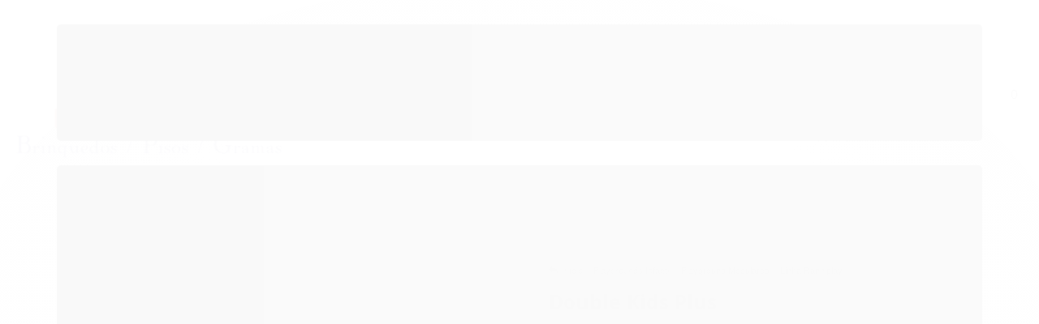

--- FILE ---
content_type: text/html; charset=utf-8
request_url: https://www.ebenezerbrinq.com.br/double-kids-plus
body_size: 20293
content:

<!DOCTYPE html>
<html lang="pt-br">
  <head>
    <meta charset="utf-8">
    <meta content='width=device-width, initial-scale=1.0, maximum-scale=2.0' name='viewport' />
    <title>Double Kids Plus - Ebenézer Brinquedos e Pisos</title>
    <meta http-equiv="X-UA-Compatible" content="IE=edge">
    <meta name="generator" content="Loja Integrada" />

    <link rel="dns-prefetch" href="https://cdn.awsli.com.br/">
    <link rel="preconnect" href="https://cdn.awsli.com.br/">
    <link rel="preconnect" href="https://fonts.googleapis.com">
    <link rel="preconnect" href="https://fonts.gstatic.com" crossorigin>

    
  
      <meta property="og:url" content="https://www.ebenezerbrinq.com.br/double-kids-plus" />
      <meta property="og:type" content="website" />
      <meta property="og:site_name" content="Ebenézer  Brinquedos Pisos e Gramas" />
      <meta property="og:locale" content="pt_BR" />
    
  <!-- Metadata para o facebook -->
  <meta property="og:type" content="website" />
  <meta property="og:title" content="Double Kids Plus" />
  <meta property="og:image" content="https://cdn.awsli.com.br/800x800/2714/2714581/produto/272950866/1263_586_402-8lzq0e1d2q.png" />
  <meta name="twitter:card" content="product" />
  
  <meta name="twitter:domain" content="www.ebenezerbrinq.com.br" />
  <meta name="twitter:url" content="https://www.ebenezerbrinq.com.br/double-kids-plus?utm_source=twitter&utm_medium=twitter&utm_campaign=twitter" />
  <meta name="twitter:title" content="Double Kids Plus" />
  <meta name="twitter:description" content="Playground contendo uma rampa grande e uma pequena uma escada pequena tubular curva e uma grande, um túnel e duas torres. colorido e seguro proporciona momentos divertidos e de descontração para a garotada." />
  <meta name="twitter:image" content="https://cdn.awsli.com.br/300x300/2714/2714581/produto/272950866/1263_586_402-8lzq0e1d2q.png" />
  <meta name="twitter:label1" content="Código" />
  <meta name="twitter:data1" content="D6E346A9Q" />
  <meta name="twitter:label2" content="Disponibilidade" />
  <meta name="twitter:data2" content="15 dias úteis" />


    
  
    <script>
      setTimeout(function() {
        if (typeof removePageLoading === 'function') {
          removePageLoading();
        };
      }, 7000);
    </script>
  



    

  

    <link rel="canonical" href="https://www.ebenezerbrinq.com.br/double-kids-plus" />
  



  <meta name="description" content="Playground contendo uma rampa grande e uma pequena uma escada pequena tubular curva e uma grande, um túnel e duas torres. colorido e seguro proporciona momentos divertidos e de descontração para a garotada." />
  <meta property="og:description" content="Playground contendo uma rampa grande e uma pequena uma escada pequena tubular curva e uma grande, um túnel e duas torres. colorido e seguro proporciona momentos divertidos e de descontração para a garotada." />







  <meta name="robots" content="index, follow" />



    
      
        <link rel="shortcut icon" href="https://cdn.awsli.com.br/2714/2714581/favicon/mediumsquarelogo23-ffd2zdwpq8.png" />
      
      <link rel="icon" href="https://cdn.awsli.com.br/2714/2714581/favicon/mediumsquarelogo23-ffd2zdwpq8.png" sizes="192x192">
    
    
      <meta name="theme-color" content="#D04F35">
    

    
      <link rel="stylesheet" href="https://cdn.awsli.com.br/production/static/loja/estrutura/v1/css/all.min.css?v=f99b3cc" type="text/css">
    
    <!--[if lte IE 8]><link rel="stylesheet" href="https://cdn.awsli.com.br/production/static/loja/estrutura/v1/css/ie-fix.min.css" type="text/css"><![endif]-->
    <!--[if lte IE 9]><style type="text/css">.lateral-fulbanner { position: relative; }</style><![endif]-->

    
      <link rel="stylesheet" href="https://cdn.awsli.com.br/production/static/loja/estrutura/v1/css/tema-escuro.min.css?v=f99b3cc" type="text/css">
    

    
    
      <link href="https://fonts.googleapis.com/css2?family=Open%20Sans:wght@300;400;600;700&display=swap" rel="stylesheet">
    

    
      <link rel="stylesheet" href="https://cdn.awsli.com.br/production/static/loja/estrutura/v1/css/bootstrap-responsive.css?v=f99b3cc" type="text/css">
      <link rel="stylesheet" href="https://cdn.awsli.com.br/production/static/loja/estrutura/v1/css/style-responsive.css?v=f99b3cc">
    

    <link rel="stylesheet" href="/tema.css?v=20250612-110639">

    

    <script type="text/javascript">
      var LOJA_ID = 2714581;
      var MEDIA_URL = "https://cdn.awsli.com.br/";
      var API_URL_PUBLIC = 'https://api.awsli.com.br/';
      
        var CARRINHO_PRODS = [];
      
      var ENVIO_ESCOLHIDO = 0;
      var ENVIO_ESCOLHIDO_CODE = 0;
      var CONTRATO_INTERNACIONAL = false;
      var CONTRATO_BRAZIL = !CONTRATO_INTERNACIONAL;
      var IS_STORE_ASYNC = true;
      var IS_CLIENTE_ANONIMO = false;
    </script>

    

    <!-- Editor Visual -->
    

    <script>
      

      const isPreview = JSON.parse(sessionStorage.getItem('preview', true));
      if (isPreview) {
        const url = location.href
        location.search === '' && url + (location.search = '?preview=None')
      }
    </script>

    
      <script src="https://cdn.awsli.com.br/production/static/loja/estrutura/v1/js/all.min.js?v=f99b3cc"></script>
    
    <!-- HTML5 shim and Respond.js IE8 support of HTML5 elements and media queries -->
    <!--[if lt IE 9]>
      <script src="https://oss.maxcdn.com/html5shiv/3.7.2/html5shiv.min.js"></script>
      <script src="https://oss.maxcdn.com/respond/1.4.2/respond.min.js"></script>
    <![endif]-->

    <link rel="stylesheet" href="https://cdn.awsli.com.br/production/static/loja/estrutura/v1/css/slick.min.css" type="text/css">
    <script src="https://cdn.awsli.com.br/production/static/loja/estrutura/v1/js/slick.min.js?v=f99b3cc"></script>
    <link rel="stylesheet" href="https://cdn.awsli.com.br/production/static/css/jquery.fancybox.min.css" type="text/css" />
    <script src="https://cdn.awsli.com.br/production/static/js/jquery/jquery.fancybox.pack.min.js"></script>

    
    

  
  <link rel="stylesheet" href="https://cdn.awsli.com.br/production/static/loja/estrutura/v1/css/imagezoom.min.css" type="text/css">
  <script src="https://cdn.awsli.com.br/production/static/loja/estrutura/v1/js/jquery.imagezoom.min.js"></script>

  <script type="text/javascript">
    var PRODUTO_ID = '272950866';
    var URL_PRODUTO_FRETE_CALCULAR = 'https://www.ebenezerbrinq.com.br/carrinho/frete';
    var variacoes = undefined;
    var grades = undefined;
    var imagem_grande = "https://cdn.awsli.com.br/2500x2500/2714/2714581/produto/272950866/1263_586_402-8lzq0e1d2q.png";
    var produto_grades_imagens = {};
    var produto_preco_sob_consulta = false;
    var produto_preco = 14675.61;
  </script>
  <script type="text/javascript" src="https://cdn.awsli.com.br/production/static/loja/estrutura/v1/js/produto.min.js?v=f99b3cc"></script>
  <script type="text/javascript" src="https://cdn.awsli.com.br/production/static/loja/estrutura/v1/js/eventos-pixel-produto.min.js?v=f99b3cc"></script>


    
      
        
      
        <!-- Global site tag (gtag.js) - Google Analytics -->
<script async src="https://www.googletagmanager.com/gtag/js?l=LIgtagDataLayer&id=AW-16459972635"></script>
<script>
  window.LIgtagDataLayer = window.LIgtagDataLayer || [];
  function LIgtag(){LIgtagDataLayer.push(arguments);}
  LIgtag('js', new Date());

  LIgtag('set', {
    'currency': 'BRL',
    'country': 'BR'
  });
  
  LIgtag('config', 'AW-16459972635');

  if(window.performance) {
    var timeSincePageLoad = Math.round(performance.now());
    LIgtag('event', 'timing_complete', {
      'name': 'load',
      'time': timeSincePageLoad
    });
  }

  $(document).on('li_view_home', function(_, eventID) {
    LIgtag('event', 'view_home');
  });

  $(document).on('li_select_product', function(_, eventID, data) {
    LIgtag('event', 'select_item', data);
  });

  $(document).on('li_start_contact', function(_, eventID, value) {
    LIgtag('event', 'start_contact', {
      value
    });
  });

  $(document).on('li_view_catalog', function(_, eventID) {
    LIgtag('event', 'view_catalog');
  });

  $(document).on('li_search', function(_, eventID, search_term) {
    LIgtag('event', 'search', {
      search_term
    });
  });

  $(document).on('li_filter_products', function(_, eventID, data) {
    LIgtag('event', 'filter_products', data);
  });

  $(document).on('li_sort_products', function(_, eventID, value) {
    LIgtag('event', 'sort_products', {
      value
    });
  });

  $(document).on('li_view_product', function(_, eventID, item) {
    LIgtag('event', 'view_item', {
      items: [item]
    });
  });

  $(document).on('li_select_variation', function(_, eventID, data) {
    LIgtag('event', 'select_variation', data);
  });

  $(document).on('li_calculate_shipping', function(_, eventID, data) {
    LIgtag('event', 'calculate_shipping', {
      zipcode: data.zipcode
    });
  });

  $(document).on('li_view_cart', function(_, eventID, data) {
    LIgtag('event', 'view_cart', data);
  });

  $(document).on('li_add_to_cart', function(_, eventID, data) {
    LIgtag('event', 'add_to_cart', {
      items: data.items
    });
  });

  $(document).on('li_apply_coupon', function(_, eventID, value) {
    LIgtag('event', 'apply_coupon', {
      value
    });
  });

  $(document).on('li_change_quantity', function(_, eventID, item) {
    LIgtag('event', 'change_quantity', {
      items: [item]
    });
  });

  $(document).on('li_remove_from_cart', function(_, eventID, item) {
    LIgtag('event', 'remove_from_cart', {
      items: [item]
    });
  });

  $(document).on('li_return_home', function(_, eventID) {
    LIgtag('event', 'return_home');
  });

  $(document).on('li_view_checkout', function(_, eventID, data) {
    LIgtag('event', 'begin_checkout', data);
  });

  $(document).on('li_login', function(_, eventID) {
    LIgtag('event', 'login');
  });

  $(document).on('li_change_address', function(_, eventID, value) {
    LIgtag('event', 'change_address', {
      value
    });
  });

  $(document).on('li_change_shipping', function(_, eventID, data) {
    LIgtag('event', 'add_shipping_info', data);
  });

  $(document).on('li_change_payment', function(_, eventID, data) {
    LIgtag('event', 'add_payment_info', data);
  });

  $(document).on('li_start_purchase', function(_, eventID) {
    LIgtag('event', 'start_purchase');
  });

  $(document).on('li_checkout_error', function(_, eventID, value) {
    LIgtag('event', 'checkout_error', {
      value
    });
  });

  $(document).on('li_purchase', function(_, eventID, data) {
    LIgtag('event', 'purchase', data);

    
      LIgtag('event', 'conversion', {
        send_to: 'AW-16459972635/cTldCLa22a4ZEJuA3ag9',
        value: data.value,
        currency: data.currency,
        transaction_id: data.transaction_id
      });
    
  });
</script>
      
        
      
    

    
<script>
  var url = '/_events/api/setEvent';

  var sendMetrics = function(event, user = {}) {
    var unique_identifier = uuidv4();

    try {
      var data = {
        request: {
          id: unique_identifier,
          environment: 'production'
        },
        store: {
          id: 2714581,
          name: 'Ebenézer  Brinquedos Pisos e Gramas',
          test_account: false,
          has_meta_app: window.has_meta_app ?? false,
          li_search: true
        },
        device: {
          is_mobile: /Mobi/.test(window.navigator.userAgent),
          user_agent: window.navigator.userAgent,
          ip: '###device_ip###'
        },
        page: {
          host: window.location.hostname,
          path: window.location.pathname,
          search: window.location.search,
          type: 'product',
          title: document.title,
          referrer: document.referrer
        },
        timestamp: '###server_timestamp###',
        user_timestamp: new Date().toISOString(),
        event,
        origin: 'store'
      };

      if (window.performance) {
        var [timing] = window.performance.getEntriesByType('navigation');

        data['time'] = {
          server_response: Math.round(timing.responseStart - timing.requestStart)
        };
      }

      var _user = {},
          user_email_cookie = $.cookie('user_email'),
          user_data_cookie = $.cookie('LI-UserData');

      if (user_email_cookie) {
        var user_email = decodeURIComponent(user_email_cookie);

        _user['email'] = user_email;
      }

      if (user_data_cookie) {
        var user_data = JSON.parse(user_data_cookie);

        _user['logged'] = user_data.logged;
        _user['id'] = user_data.id ?? undefined;
      }

      $.each(user, function(key, value) {
        _user[key] = value;
      });

      if (!$.isEmptyObject(_user)) {
        data['user'] = _user;
      }

      try {
        var session_identifier = $.cookie('li_session_identifier');

        if (!session_identifier) {
          session_identifier = uuidv4();
        };

        var expiration_date = new Date();

        expiration_date.setTime(expiration_date.getTime() + (30 * 60 * 1000)); // 30 minutos

        $.cookie('li_session_identifier', session_identifier, {
          expires: expiration_date,
          path: '/'
        });

        data['session'] = {
          id: session_identifier
        };
      } catch (err) { }

      try {
        var user_session_identifier = $.cookie('li_user_session_identifier');

        if (!user_session_identifier) {
          user_session_identifier = uuidv4();

          $.cookie('li_user_session_identifier', user_session_identifier, {
            path: '/'
          });
        };

        data['user_session'] = {
          id: user_session_identifier
        };
      } catch (err) { }

      var _cookies = {},
          fbc = $.cookie('_fbc'),
          fbp = $.cookie('_fbp');

      if (fbc) {
        _cookies['fbc'] = fbc;
      }

      if (fbp) {
        _cookies['fbp'] = fbp;
      }

      if (!$.isEmptyObject(_cookies)) {
        data['session']['cookies'] = _cookies;
      }

      try {
        var ab_test_cookie = $.cookie('li_ab_test_running');

        if (ab_test_cookie) {
          var ab_test = JSON.parse(atob(ab_test_cookie));

          if (ab_test.length) {
            data['store']['ab_test'] = ab_test;
          }
        }
      } catch (err) { }

      var _utm = {};

      $.each(sessionStorage, function(key, value) {
        if (key.startsWith('utm_')) {
          var name = key.split('_')[1];

          _utm[name] = value;
        }
      });

      if (!$.isEmptyObject(_utm)) {
        data['session']['utm'] = _utm;
      }

      var controller = new AbortController();

      setTimeout(function() {
        controller.abort();
      }, 5000);

      fetch(url, {
        keepalive: true,
        method: 'POST',
        headers: {
          'Content-Type': 'application/json'
        },
        body: JSON.stringify({ data }),
        signal: controller.signal
      });
    } catch (err) { }

    return unique_identifier;
  }
</script>

    
<script>
  (function() {
    var initABTestHandler = function() {
      try {
        if ($.cookie('li_ab_test_running')) {
          return
        };
        var running_tests = [];

        
        
        
        

        var running_tests_to_cookie = JSON.stringify(running_tests);
        running_tests_to_cookie = btoa(running_tests_to_cookie);
        $.cookie('li_ab_test_running', running_tests_to_cookie, {
          path: '/'
        });

        
        if (running_tests.length > 0) {
          setTimeout(function() {
            $.ajax({
              url: "/conta/status"
            });
          }, 500);
        };

      } catch (err) { }
    }
    setTimeout(initABTestHandler, 500);
  }());
</script>

    
<script>
  $(function() {
    // Clicar em um produto
    $('.listagem-item').click(function() {
      var row, column;

      var $list = $(this).closest('[data-produtos-linha]'),
          index = $(this).closest('li').index();

      if($list.find('.listagem-linha').length === 1) {
        var productsPerRow = $list.data('produtos-linha');

        row = Math.floor(index / productsPerRow) + 1;
        column = (index % productsPerRow) + 1;
      } else {
        row = $(this).closest('.listagem-linha').index() + 1;
        column = index + 1;
      }

      var body = {
        item_id: $(this).attr('data-id'),
        item_sku: $(this).find('.produto-sku').text(),
        item_name: $(this).find('.nome-produto').text().trim(),
        item_row: row,
        item_column: column
      };

      var eventID = sendMetrics({
        type: 'event',
        name: 'select_product',
        data: body
      });

      $(document).trigger('li_select_product', [eventID, body]);
    });

    // Clicar no "Fale Conosco"
    $('#modalContato').on('show', function() {
      var value = 'Fale Conosco';

      var eventID = sendMetrics({
        type: 'event',
        name: 'start_contact',
        data: { text: value }
      });

      $(document).trigger('li_start_contact', [eventID, value]);
    });

    // Clicar no WhatsApp
    $('.li-whatsapp a').click(function() {
      var value = 'WhatsApp';

      var eventID = sendMetrics({
        type: 'event',
        name: 'start_contact',
        data: { text: value }
      });

      $(document).trigger('li_start_contact', [eventID, value]);
    });

    
      // Visualizar o produto
      var body = {
        item_id: '272950866',
        item_sku: 'D6E346A9Q',
        item_name: 'Double Kids Plus',
        item_category: 'Linha Ranniplay',
        item_type: 'product',
        
          full_price: 14675.61,
          promotional_price: null,
          price: 14675.61,
        
        quantity: 1
      };

      var params = new URLSearchParams(window.location.search),
          recommendation_shelf = null,
          recommendation = {};

      if (
        params.has('recomendacao_id') &&
        params.has('email_ref') &&
        params.has('produtos_recomendados')
      ) {
        recommendation['email'] = {
          id: params.get('recomendacao_id'),
          email_id: params.get('email_ref'),
          products: $.map(params.get('produtos_recomendados').split(','), function(value) {
            return parseInt(value)
          })
        };
      }

      if (recommendation_shelf) {
        recommendation['shelf'] = recommendation_shelf;
      }

      if (!$.isEmptyObject(recommendation)) {
        body['recommendation'] = recommendation;
      }

      var eventID = sendMetrics({
        type: 'pageview',
        name: 'view_product',
        data: body
      });

      $(document).trigger('li_view_product', [eventID, body]);

      // Calcular frete
      $('#formCalcularCep').submit(function() {
        $(document).ajaxSuccess(function(event, xhr, settings) {
          try {
            var url = new URL(settings.url);

            if(url.pathname !== '/carrinho/frete') return;

            var data = xhr.responseJSON;

            if(data.error) return;

            var params = url.searchParams;

            var body = {
              zipcode: params.get('cep'),
              deliveries: $.map(data, function(delivery) {
                if(delivery.msgErro) return;

                return {
                  id: delivery.id,
                  name: delivery.name,
                  price: delivery.price,
                  delivery_time: delivery.deliveryTime
                };
              })
            };

            var eventID = sendMetrics({
              type: 'event',
              name: 'calculate_shipping',
              data: body
            });

            $(document).trigger('li_calculate_shipping', [eventID, body]);

            $(document).off('ajaxSuccess');
          } catch(error) {}
        });
      });

      // Visualizar compre junto
      $(document).on('buy_together_ready', function() {
        var $buyTogether = $('.compre-junto');

        var observer = new IntersectionObserver(function(entries) {
          entries.forEach(function(entry) {
            if(entry.isIntersecting) {
              var body = {
                title: $buyTogether.find('.compre-junto__titulo').text(),
                id: $buyTogether.data('id'),
                items: $buyTogether.find('.compre-junto__produto').map(function() {
                  var $product = $(this);

                  return {
                    item_id: $product.attr('data-id'),
                    item_sku: $product.attr('data-code'),
                    item_name: $product.find('.compre-junto__nome').text(),
                    full_price: $product.find('.compre-junto__preco--regular').data('price') || null,
                    promotional_price: $product.find('.compre-junto__preco--promocional').data('price') || null
                  };
                }).get()
              };

              var eventID = sendMetrics({
                type: 'event',
                name: 'view_buy_together',
                data: body
              });

              $(document).trigger('li_view_buy_together', [eventID, body]);

              observer.disconnect();
            }
          });
        }, { threshold: 1.0 });

        observer.observe($buyTogether.get(0));

        $('.compre-junto__atributo--grade').click(function(event) {
          if(!event.originalEvent) return;

          var body = {
            grid_name: $(this).closest('.compre-junto__atributos').data('grid'),
            variation_name: $(this).data('variation')
          };

          var eventID = sendMetrics({
            type: 'event',
            name: 'select_buy_together_variation',
            data: body
          });

          $(document).trigger('li_select_buy_together_variation', [eventID, body]);
        });

        $('.compre-junto__atributo--lista').change(function(event) {
          if(!event.originalEvent) return;

          var $selectedOption = $(this).find('option:selected');

          if(!$selectedOption.is('[value]')) return;

          var body = {
            grid_name: $(this).closest('.compre-junto__atributos').data('grid'),
            variation_name: $selectedOption.text()
          };

          var eventID = sendMetrics({
            type: 'event',
            name: 'select_buy_together_variation',
            data: body
          });

          $(document).trigger('li_select_buy_together_variation', [eventID, body]);
        });
      });

      // Selecionar uma variação
      $('.atributo-item').click(function(event) {
        if(!event.originalEvent) return;

        var body = {
          grid_name: $(this).data('grade-nome'),
          variation_name: $(this).data('variacao-nome')
        };

        var eventID = sendMetrics({
          type: 'event',
          name: 'select_variation',
          data: body
        });

        $(document).trigger('li_select_variation', [eventID, body]);
      });
    
  });
</script>


    
	<!-- lojaintegrada-google-shopping -->
  
      <meta name="google-site-verification" content="5JLMHIwAiZlxaPkJS7iP9Aayf8o_vAKGo01YqZ1zx6k" />
  

	<!-- Código de rastreamento -->
  
      <!-- Google tag (gtag.js) -->
<script async src="https://www.googletagmanager.com/gtag/js?id=AW-16459972635"></script>
<script>
  window.dataLayer = window.dataLayer || [];
  function gtag(){dataLayer.push(arguments);}
  gtag('js', new Date());

  gtag('config', 'AW-16459972635');
</script>
  


    
      
        <link href="//cdn.awsli.com.br/temasv2/4790/__theme_custom.css?v=1700741835" rel="stylesheet" type="text/css">
<script src="//cdn.awsli.com.br/temasv2/4790/__theme_custom.js?v=1700741835"></script>
      
    

    

    
      
        <script defer async src="https://analytics.tiktok.com/i18n/pixel/sdk.js?sdkid=CR71A9BC77U3IPHBDOS0"></script>
      

      
        <script type="text/javascript">
          !function (w, d, t) {
            w.TiktokAnalyticsObject=t;
            var ttq=w[t]=w[t]||[];
            ttq.methods=["page","track","identify","instances","debug","on","off","once","ready","alias","group","enableCookie","disableCookie"];
            ttq.setAndDefer=function(t,e){
              t[e]=function(){
                t.push([e].concat(Array.prototype.slice.call(arguments,0)))
              }
            }
            for(var i=0;i<ttq.methods.length;i++)
              ttq.setAndDefer(ttq,ttq.methods[i]);
          }(window, document, 'ttq');

          window.LI_TIKTOK_PIXEL_ENABLED = true;
        </script>
      

      
    

    
  <link rel="manifest" href="/manifest.json" />




  </head>
  <body class="pagina-produto produto-272950866 tema-transparente  modo-orcamento-sem-preco">
    <div id="fb-root"></div>
    
  
    <div id="full-page-loading">
      <div class="conteiner" style="height: 100%;">
        <div class="loading-placeholder-content">
          <div class="loading-placeholder-effect loading-placeholder-header"></div>
          <div class="loading-placeholder-effect loading-placeholder-body"></div>
        </div>
      </div>
      <script>
        var is_full_page_loading = true;
        function removePageLoading() {
          if (is_full_page_loading) {
            try {
              $('#full-page-loading').remove();
            } catch(e) {}
            try {
              var div_loading = document.getElementById('full-page-loading');
              if (div_loading) {
                div_loading.remove();
              };
            } catch(e) {}
            is_full_page_loading = false;
          };
        };
        $(function() {
          setTimeout(function() {
            removePageLoading();
          }, 1);
        });
      </script>
      <style>
        #full-page-loading { position: fixed; z-index: 9999999; margin: auto; top: 0; left: 0; bottom: 0; right: 0; }
        #full-page-loading:before { content: ''; display: block; position: fixed; top: 0; left: 0; width: 100%; height: 100%; background: rgba(255, 255, 255, .98); background: radial-gradient(rgba(255, 255, 255, .99), rgba(255, 255, 255, .98)); }
        .loading-placeholder-content { height: 100%; display: flex; flex-direction: column; position: relative; z-index: 1; }
        .loading-placeholder-effect { background-color: #F9F9F9; border-radius: 5px; width: 100%; animation: pulse-loading 1.5s cubic-bezier(0.4, 0, 0.6, 1) infinite; }
        .loading-placeholder-content .loading-placeholder-body { flex-grow: 1; margin-bottom: 30px; }
        .loading-placeholder-content .loading-placeholder-header { height: 20%; min-height: 100px; max-height: 200px; margin: 30px 0; }
        @keyframes pulse-loading{50%{opacity:.3}}
      </style>
    </div>
  



    
      
        




<div class="barra-inicial fundo-secundario">
  <div class="conteiner">
    <div class="row-fluid">
      <div class="lista-redes span3 hidden-phone">
        
          <ul>
            
              <li>
                <a href="https://facebook.com/Eben%C3%A9zer-Grama-e-Pisos-100537968681517" target="_blank" aria-label="Siga nos no Facebook"><i class="icon-facebook"></i></a>
              </li>
            
            
            
            
            
              <li>
                <a href="https://instagram.com/ebenezer_piso_grama" target="_blank" aria-label="Siga nos no Instagram"><i class="icon-instagram"></i></a>
              </li>
            
            
              <li>
                <a href="https://pinterest.com/Ebenezerbrinquedos" target="_blank" aria-label="Siga nos no Pinterest"><i class="icon-pinterest"></i></a>
              </li>
            
            
          </ul>
        
      </div>
      <div class="canais-contato span9">
        <ul>
          <li class="hidden-phone">
            <a href="#modalContato" data-toggle="modal" data-target="#modalContato">
              <i class="icon-comment"></i>
              Fale Conosco
            </a>
          </li>
          
            <li>
              <span>
                <i class="icon-phone"></i>Telefone: (21) 97977-5706
              </span>
            </li>
          
          
          
        </ul>
      </div>
    </div>
  </div>
</div>

      
    

    <div class="conteiner-principal">
      
        
          
<div id="cabecalho">

  <div class="atalhos-mobile visible-phone fundo-secundario borda-principal">
    <ul>

      <li><a href="https://www.ebenezerbrinq.com.br/" class="icon-home"> </a></li>
      
      <li class="fundo-principal"><a href="https://www.ebenezerbrinq.com.br/carrinho/index" class="icon-shopping-cart"> </a></li>
      
      
        <li class="menu-user-logged" style="display: none;"><a href="https://www.ebenezerbrinq.com.br/conta/logout" class="icon-signout menu-user-logout"> </a></li>
      
      
      <li class="vazia"><span>&nbsp;</span></li>

    </ul>
  </div>

  <div class="conteiner">
    <div class="row-fluid">
      <div class="span3">
        <h2 class="logo cor-secundaria">
          <a href="https://www.ebenezerbrinq.com.br/" title="Ebenézer  Brinquedos Pisos e Gramas">
            
            <img src="https://cdn.awsli.com.br/400x300/2714/2714581/logo/design-sem-nome--15--8u0q8h70ze.png" alt="Ebenézer  Brinquedos Pisos e Gramas" />
            
          </a>
        </h2>


      </div>

      <div class="conteudo-topo span9">
        <div class="superior row-fluid hidden-phone">
          <div class="span8">
            
          </div>
          <div class="span4">
            <ul class="acoes-conta borda-alpha">
              
              
            </ul>
          </div>
        </div>

        <div class="inferior row-fluid ">
          <div class="span8 busca-mobile">
            <a href="javascript:;" class="atalho-menu visible-phone icon-th botao principal"> </a>

            <div class="busca borda-alpha">
              <form id="form-buscar" action="/buscar" method="get">
                <input id="auto-complete" type="text" name="q" placeholder="Digite o que você procura" value="" autocomplete="off" maxlength="255" />
                <button class="botao botao-busca icon-search fundo-secundario" aria-label="Buscar"></button>
              </form>
            </div>

          </div>

          
            <div class="span4 hidden-phone">
              

  <div class="carrinho vazio">
    
      <a href="https://www.ebenezerbrinq.com.br/carrinho/index">
        <i class="icon-shopping-cart fundo-principal"></i>
        <strong class="qtd-carrinho titulo cor-secundaria" style="display: none;">0</strong>
        <span style="display: none;">
          
            <b class="titulo cor-secundaria"><span>Meu Orçamento</span></b>
          
          <span class="cor-secundaria">Produtos adicionados</span>
        </span>
        
          <span class="titulo cor-secundaria vazio-text">Orçamento vazio</span>
        
      </a>
    
    <div class="carrinho-interno-ajax"></div>
  </div>
  
<div class="minicart-placeholder" style="display: none;">
  <div class="carrinho-interno borda-principal">
    <ul>
      <li class="minicart-item-modelo">
        
        <a data-href="--PRODUTO_URL--" class="imagem-produto">
          <img data-src="https://cdn.awsli.com.br/64x64/--PRODUTO_IMAGEM--" alt="--PRODUTO_NOME--" />
        </a>
        <a data-href="--PRODUTO_URL--" class="nome-produto cor-secundaria">
          --PRODUTO_NOME--
        </a>
        <div class="produto-sku hide">--PRODUTO_SKU--</div>
      </li>
    </ul>
    <div class="carrinho-rodape">
      <span class="carrinho-info">
        
          <i>--CARRINHO_QUANTIDADE-- produto para orçamento</i>
        
        
      </span>
      <a href="https://www.ebenezerbrinq.com.br/carrinho/index" class="botao principal">
        
          <i class="icon-shopping-cart"></i>Fechar orçamento
        
      </a>
    </div>
  </div>
</div>



            </div>
          
        </div>

      </div>
    </div>
    


  
    
      
<div class="menu superior">
  <ul class="nivel-um">
    


    

  


    
      <li class="categoria-id-22551016 com-filho borda-principal">
        <a href="https://www.ebenezerbrinq.com.br/brinquedos-plasticos" title="Brinquedos">
          <strong class="titulo cor-secundaria">Brinquedos</strong>
          
            <i class="icon-chevron-down fundo-secundario"></i>
          
        </a>
        
          <ul class="nivel-dois borda-alpha">
            

  <li class="categoria-id-22552091 ">
    <a href="https://www.ebenezerbrinq.com.br/andador-22552091" title="Andador">
      
      Andador
    </a>
    
  </li>

  <li class="categoria-id-22553104 ">
    <a href="https://www.ebenezerbrinq.com.br/balancos" title="Balanços">
      
      Balanços
    </a>
    
  </li>

  <li class="categoria-id-22553113 ">
    <a href="https://www.ebenezerbrinq.com.br/baliza" title="Baliza">
      
      Baliza
    </a>
    
  </li>

  <li class="categoria-id-22554196 ">
    <a href="https://www.ebenezerbrinq.com.br/carrinhos-22554196" title="Carrinhos">
      
      Carrinhos
    </a>
    
  </li>

  <li class="categoria-id-22553108 ">
    <a href="https://www.ebenezerbrinq.com.br/escorregadores" title="Escorregadores">
      
      Escorregadores
    </a>
    
  </li>

  <li class="categoria-id-22553111 ">
    <a href="https://www.ebenezerbrinq.com.br/gangorras" title="Gangorras">
      
      Gangorras
    </a>
    
  </li>

  <li class="categoria-id-22554120 ">
    <a href="https://www.ebenezerbrinq.com.br/kit-brick-22554120" title="Kit Brick">
      
      Kit Brick
    </a>
    
  </li>

  <li class="categoria-id-22554066 ">
    <a href="https://www.ebenezerbrinq.com.br/lousa-22554066" title="Lousa">
      
      Lousa
    </a>
    
  </li>

  <li class="categoria-id-22554044 ">
    <a href="https://www.ebenezerbrinq.com.br/molicoliga-22554044" title="Molicoliga">
      
      Molicoliga
    </a>
    
  </li>

  <li class="categoria-id-22869324 ">
    <a href="https://www.ebenezerbrinq.com.br/promocoes" title="Promoções">
      
      Promoções
    </a>
    
  </li>

  <li class="categoria-id-22554008 ">
    <a href="https://www.ebenezerbrinq.com.br/teatro-22554008" title="Teatro">
      
      Teatro
    </a>
    
  </li>


          </ul>
        
      </li>
    
      <li class="categoria-id-22859109 com-filho borda-principal">
        <a href="https://www.ebenezerbrinq.com.br/grama-sintetica" title="Grama Sintética">
          <strong class="titulo cor-secundaria">Grama Sintética</strong>
          
            <i class="icon-chevron-down fundo-secundario"></i>
          
        </a>
        
          <ul class="nivel-dois borda-alpha">
            

  <li class="categoria-id-22556925 ">
    <a href="https://www.ebenezerbrinq.com.br/grama-decorativa" title="Grama Sintética Decorativa">
      
      Grama Sintética Decorativa
    </a>
    
  </li>

  <li class="categoria-id-22556926 ">
    <a href="https://www.ebenezerbrinq.com.br/grama-esportiva" title="Grama Sintética Esportiva">
      
      Grama Sintética Esportiva
    </a>
    
  </li>


          </ul>
        
      </li>
    
      <li class="categoria-id-22799664 com-filho borda-principal">
        <a href="https://www.ebenezerbrinq.com.br/playground" title="Playgrounds Infantil">
          <strong class="titulo cor-secundaria">Playgrounds Infantil</strong>
          
            <i class="icon-chevron-down fundo-secundario"></i>
          
        </a>
        
          <ul class="nivel-dois borda-alpha">
            

  <li class="categoria-id-22851367 ">
    <a href="https://www.ebenezerbrinq.com.br/playgroung-madeira-plastica" title="Playground Madeira Plástica">
      
      Playground Madeira Plástica
    </a>
    
  </li>

  <li class="categoria-id-22921164 com-filho">
    <a href="https://www.ebenezerbrinq.com.br/playground-modulares-" title="Playground Modulares">
      
        <i class="icon-chevron-right fundo-secundario"></i>
      
      Playground Modulares
    </a>
    
      <ul class="nivel-tres">
        
          

  <li class="categoria-id-22921189 ">
    <a href="https://www.ebenezerbrinq.com.br/linha-mundo-azul" title="Linha Mundo Azul">
      
      Linha Mundo Azul
    </a>
    
  </li>

  <li class="categoria-id-22551042 ">
    <a href="https://www.ebenezerbrinq.com.br/playground-modulares" title="Linha Ranniplay">
      
      Linha Ranniplay
    </a>
    
  </li>


        
      </ul>
    
  </li>


          </ul>
        
      </li>
    
      <li class="categoria-id-22797447 com-filho borda-principal">
        <a href="https://www.ebenezerbrinq.com.br/pisos" title="Pisos">
          <strong class="titulo cor-secundaria">Pisos</strong>
          
            <i class="icon-chevron-down fundo-secundario"></i>
          
        </a>
        
          <ul class="nivel-dois borda-alpha">
            

  <li class="categoria-id-22866621 ">
    <a href="https://www.ebenezerbrinq.com.br/pisos-de-borracha-em-manta-rubberkap" title="Pisos de Borracha em Manta - Rubberkap">
      
      Pisos de Borracha em Manta - Rubberkap
    </a>
    
  </li>

  <li class="categoria-id-22556937 ">
    <a href="https://www.ebenezerbrinq.com.br/pisos-para-academia" title="Pisos de Borracha para Acadêmia">
      
      Pisos de Borracha para Acadêmia
    </a>
    
  </li>

  <li class="categoria-id-22556935 ">
    <a href="https://www.ebenezerbrinq.com.br/pisos-para-playgrounds" title="Pisos  de Borracha para Playground">
      
      Pisos  de Borracha para Playground
    </a>
    
  </li>

  <li class="categoria-id-22556938 ">
    <a href="https://www.ebenezerbrinq.com.br/tatame-em-eva" title="Tatame em EVA">
      
      Tatame em EVA
    </a>
    
  </li>


          </ul>
        
      </li>
    
      <li class="categoria-id-22778708 com-filho borda-principal">
        <a href="https://www.ebenezerbrinq.com.br/jogos-de-mesa" title="Jogos de Mesa">
          <strong class="titulo cor-secundaria">Jogos de Mesa</strong>
          
            <i class="icon-chevron-down fundo-secundario"></i>
          
        </a>
        
          <ul class="nivel-dois borda-alpha">
            

  <li class="categoria-id-22790329 ">
    <a href="https://www.ebenezerbrinq.com.br/aero-rockey" title="Aero Rockey">
      
      Aero Rockey
    </a>
    
  </li>

  <li class="categoria-id-22879421 ">
    <a href="https://www.ebenezerbrinq.com.br/mesa-de-carteado-22879421" title="Mesa de Jogos">
      
      Mesa de Jogos
    </a>
    
  </li>

  <li class="categoria-id-22778717 ">
    <a href="https://www.ebenezerbrinq.com.br/mesa-de-ping-pong" title="Mesa de Ping-Pong">
      
      Mesa de Ping-Pong
    </a>
    
  </li>

  <li class="categoria-id-22879127 ">
    <a href="https://www.ebenezerbrinq.com.br/mesas-de-sinuca" title="Mesas de Sinuca">
      
      Mesas de Sinuca
    </a>
    
  </li>

  <li class="categoria-id-22787511 ">
    <a href="https://www.ebenezerbrinq.com.br/pebolim" title="Pebolim">
      
      Pebolim
    </a>
    
  </li>


          </ul>
        
      </li>
    
      <li class="categoria-id-22801256 com-filho borda-principal">
        <a href="https://www.ebenezerbrinq.com.br/moveis-e-decoracoes" title="Móveis e Decorações">
          <strong class="titulo cor-secundaria">Móveis e Decorações</strong>
          
            <i class="icon-chevron-down fundo-secundario"></i>
          
        </a>
        
          <ul class="nivel-dois borda-alpha">
            

  <li class="categoria-id-22801264 com-filho">
    <a href="https://www.ebenezerbrinq.com.br/mobiliario-infantil" title="Mobiliário Infantil">
      
        <i class="icon-chevron-right fundo-secundario"></i>
      
      Mobiliário Infantil
    </a>
    
      <ul class="nivel-tres">
        
          

  <li class="categoria-id-22801272 ">
    <a href="https://www.ebenezerbrinq.com.br/bancos" title="Bancos">
      
      Bancos
    </a>
    
  </li>

  <li class="categoria-id-22801258 ">
    <a href="https://www.ebenezerbrinq.com.br/baus" title="Baús">
      
      Baús
    </a>
    
  </li>

  <li class="categoria-id-22801275 ">
    <a href="https://www.ebenezerbrinq.com.br/cadeirinhas" title="Cadeirinhas">
      
      Cadeirinhas
    </a>
    
  </li>

  <li class="categoria-id-22801259 ">
    <a href="https://www.ebenezerbrinq.com.br/cercados" title="Cercados">
      
      Cercados
    </a>
    
  </li>

  <li class="categoria-id-22801274 ">
    <a href="https://www.ebenezerbrinq.com.br/mesinhas" title="Mesinhas">
      
      Mesinhas
    </a>
    
  </li>


        
      </ul>
    
  </li>


          </ul>
        
      </li>
    
      <li class="categoria-id-22553116 com-filho borda-principal">
        <a href="https://www.ebenezerbrinq.com.br/esporte-e-lazer" title="Esporte e Lazer">
          <strong class="titulo cor-secundaria">Esporte e Lazer</strong>
          
            <i class="icon-chevron-down fundo-secundario"></i>
          
        </a>
        
          <ul class="nivel-dois borda-alpha">
            

  <li class="categoria-id-22553117 ">
    <a href="https://www.ebenezerbrinq.com.br/artigos-nauticos" title="Artigos Náuticos">
      
      Artigos Náuticos
    </a>
    
  </li>

  <li class="categoria-id-22879446 ">
    <a href="https://www.ebenezerbrinq.com.br/tabelas-de-basquete" title="Basquete">
      
      Basquete
    </a>
    
  </li>


          </ul>
        
      </li>
    
  </ul>
</div>

    
  


  </div>
  <span id="delimitadorBarra"></span>
</div>

          

  


        
      

      
  


      <div id="corpo">
        <div class="conteiner">
          

          
  


          
            <div class="secao-principal row-fluid sem-coluna">
              

              
  <div class="span12 produto" itemscope="itemscope" itemtype="http://schema.org/Product">
    <div class="row-fluid">
      <div class="span6">
        
        <div class="conteiner-imagem">
          <div>
            
              <a href="https://cdn.awsli.com.br/2500x2500/2714/2714581/produto/272950866/1263_586_402-8lzq0e1d2q.png" title="Ver imagem grande do produto" id="abreZoom" style="display: none;"><i class="icon-zoom-in"></i></a>
            
            <img loading="lazy" src="https://cdn.awsli.com.br/600x700/2714/2714581/produto/272950866/1263_586_402-8lzq0e1d2q.png" alt="Double Kids Plus" id="imagemProduto" itemprop="image" />
          </div>
        </div>
        <div class="produto-thumbs thumbs-horizontal hide">
          <div id="carouselImagem" class="flexslider ">
            <ul class="miniaturas slides">
              
                <li>
                  <a href="javascript:;" title="Double Kids Plus - Imagem 1" data-imagem-grande="https://cdn.awsli.com.br/2500x2500/2714/2714581/produto/272950866/1263_586_402-8lzq0e1d2q.png" data-imagem-id="168634532">
                    <span>
                      <img loading="lazy" src="https://cdn.awsli.com.br/64x50/2714/2714581/produto/272950866/1263_586_402-8lzq0e1d2q.png" alt="Double Kids Plus - Imagem 1" data-largeimg="https://cdn.awsli.com.br/2500x2500/2714/2714581/produto/272950866/1263_586_402-8lzq0e1d2q.png" data-mediumimg="https://cdn.awsli.com.br/600x700/2714/2714581/produto/272950866/1263_586_402-8lzq0e1d2q.png" />
                    </span>
                  </a>
                </li>
              
            </ul>
          </div>
        </div>
        
          
        

        <!--googleoff: all-->

        <div class="produto-compartilhar">
          <div class="lista-redes">
            <div class="addthis_toolbox addthis_default_style addthis_32x32_style">
              <ul>
                <li class="visible-phone">
                  <a href="https://api.whatsapp.com/send?text=Double%20Kids%20Plus%20http%3A%2F%2Fwww.ebenezerbrinq.com.br/double-kids-plus" target="_blank"><i class="fa fa-whatsapp"></i></a>
                </li>
                
                
              </ul>
            </div>
          </div>
        </div>

        <!--googleon: all-->

      </div>
      <div class="span6">
        <div class="principal">
          <div class="info-principal-produto">
            
<div class="breadcrumbs borda-alpha ">
  <ul>
    
      <li>
        <a href="https://www.ebenezerbrinq.com.br/"><i class="fa fa-folder"></i>Início</a>
      </li>
    

    
    
    
      
        


  
    <li>
      <a href="https://www.ebenezerbrinq.com.br/playground">Playgrounds Infantil</a>
    </li>
  
    <li>
      <a href="https://www.ebenezerbrinq.com.br/playground-modulares-">Playground Modulares</a>
    </li>
  



  <li>
    <a href="https://www.ebenezerbrinq.com.br/playground-modulares">Linha Ranniplay</a>
  </li>


      
      <!-- <li>
        <strong class="cor-secundaria">Double Kids Plus</strong>
      </li> -->
    

    
  </ul>
</div>

            <h1 class="nome-produto titulo cor-secundaria" itemprop="name">Double Kids Plus</h1>
            
            <div class="codigo-produto">
              <span class="cor-secundaria">
                <b>Código: </b> <span itemprop="sku">D6E346A9Q</span>
              </span>
              
                <span class="cor-secundaria pull-right" itemprop="brand" itemscope="itemscope" itemtype="http://schema.org/Brand">
                  <b>Marca: </b>
                  <a href="https://www.ebenezerbrinq.com.br/marca/ranniplay.html" itemprop="url">Ranniplay</a>
                  <meta itemprop="name" content="Ranniplay" />
                </span>
              
              <div class="hide trustvox-stars">
                <a href="#comentarios" target="_self">
                  <div data-trustvox-product-code-js="272950866" data-trustvox-should-skip-filter="true" data-trustvox-display-rate-schema="false"></div>
                </a>
              </div>
              



            </div>
          </div>

          
            

          

          

          

<div class="acoes-produto disponivel SKU-D6E346A9Q" data-produto-id="272950866" data-variacao-id="">
  




  





  



  
    <p class="produto-mais-info">
      Para mais informações entre em contato conosco através do telefone <strong>(21) 97977-5706</strong> ou através do <a href="#modalContato" data-toggle="modal" title="Enviar em contato">Fale Conosco</a>
    </p>
  

  
    
      <div class="comprar">
        
          
            
              <label class="qtde-adicionar-carrinho">
                <span class="qtde-carrinho-title">Qtde:</span>
                <input type="number" min="1" value="1" class="qtde-carrinho" name="qtde-carrinho" />
              </label>
            
            <a href="https://www.ebenezerbrinq.com.br/carrinho/produto/272950866/adicionar" class="botao botao-comprar principal grande " rel="nofollow">
              <i class="icon-shopping-cart"></i> Orçar agora
            </a>
          
        

        
          <span class="cor-secundaria disponibilidade-produto">
            
              Estoque:
              <b class="cor-principal">
                15 dias úteis
              </b>
            
          </span>
        
      </div>
    
  
</div>


	  <span id="DelimiterFloat"></span>

          

          






          

        </div>
      </div>
    </div>
    <div id="buy-together-position1" class="row-fluid" style="display: none;"></div>
    
      <div class="row-fluid">
        <div class="span12">
          <div id="smarthint-product-position1"></div>
          <div id="blank-product-position1"></div>
          <div class="abas-custom">
            <div class="tab-content">
              <div class="tab-pane active" id="descricao" itemprop="description">
                <p stl="text-align: justify;" style="box-sizing: border-box; margin: 0px 0px 10px; font-size: 14px; line-height: 22px; color: rgb(51, 51, 51); font-family: glober_regularregular; font-style: normal; font-variant-ligatures: normal; font-variant-caps: normal; font-weight: 400; letter-spacing: normal; orphans: 2; text-align: start; text-indent: 0px; text-transform: none; widows: 2; word-spacing: 0px; -webkit-text-stroke-width: 0px; white-space: normal; background-color: rgb(255, 255, 255); text-decoration-thickness: initial; text-decoration-style: initial; text-decoration-color: initial;">Playground contendo uma rampa grande e uma pequena uma escada pequena tubular curva e uma grande, um túnel e duas torres.</p>

<p stl="text-align: justify;" style="box-sizing: border-box; margin: 0px 0px 10px; font-size: 14px; line-height: 22px; color: rgb(51, 51, 51); font-family: glober_regularregular; font-style: normal; font-variant-ligatures: normal; font-variant-caps: normal; font-weight: 400; letter-spacing: normal; orphans: 2; text-align: start; text-indent: 0px; text-transform: none; widows: 2; word-spacing: 0px; -webkit-text-stroke-width: 0px; white-space: normal; background-color: rgb(255, 255, 255); text-decoration-thickness: initial; text-decoration-style: initial; text-decoration-color: initial;">colorido e seguro proporciona momentos divertidos e de descontração</p>

<p stl="text-align: justify;" style="box-sizing: border-box; margin: 0px 0px 10px; font-size: 14px; line-height: 22px; color: rgb(51, 51, 51); font-family: glober_regularregular; font-style: normal; font-variant-ligatures: normal; font-variant-caps: normal; font-weight: 400; letter-spacing: normal; orphans: 2; text-align: start; text-indent: 0px; text-transform: none; widows: 2; word-spacing: 0px; -webkit-text-stroke-width: 0px; white-space: normal; background-color: rgb(255, 255, 255); text-decoration-thickness: initial; text-decoration-style: initial; text-decoration-color: initial;">para a garotada.</p>

<p stl="text-align: justify;" style="box-sizing: border-box; margin: 0px 0px 10px; font-size: 14px; line-height: 22px; color: rgb(51, 51, 51); font-family: glober_regularregular; font-style: normal; font-variant-ligatures: normal; font-variant-caps: normal; font-weight: 400; letter-spacing: normal; orphans: 2; text-align: start; text-indent: 0px; text-transform: none; widows: 2; word-spacing: 0px; -webkit-text-stroke-width: 0px; white-space: normal; background-color: rgb(255, 255, 255); text-decoration-thickness: initial; text-decoration-style: initial; text-decoration-color: initial;">Em conformidade com a norma NBR 16.071.</p>

<p><span style="color: rgb(51, 51, 51); font-family: glober_regularregular; font-size: 14px; font-style: normal; font-variant-ligatures: normal; font-variant-caps: normal; font-weight: 400; letter-spacing: normal; orphans: 2; text-align: start; text-indent: 0px; text-transform: none; widows: 2; word-spacing: 0px; -webkit-text-stroke-width: 0px; white-space: normal; background-color: rgb(255, 255, 255); text-decoration-thickness: initial; text-decoration-style: initial; text-decoration-color: initial; display: inline !important; float: none;">Idade Sugerida: a partir dos 3 anos acompanhado de um adulto até 12 anos.    </span></p>

<p stl="text-align: justify;" style="box-sizing: border-box; margin: 0px 0px 10px; font-size: 14px; line-height: 22px; color: rgb(51, 51, 51); font-family: glober_regularregular; font-style: normal; font-variant-ligatures: normal; font-variant-caps: normal; font-weight: 400; letter-spacing: normal; orphans: 2; text-align: start; text-indent: 0px; text-transform: none; widows: 2; word-spacing: 0px; -webkit-text-stroke-width: 0px; white-space: normal; background-color: rgb(255, 255, 255); text-decoration-thickness: initial; text-decoration-style: initial; text-decoration-color: initial;">Alt: 1.70 m </p>

<p stl="text-align: justify;" style="box-sizing: border-box; margin: 0px 0px 10px; font-size: 14px; line-height: 22px; color: rgb(51, 51, 51); font-family: glober_regularregular; font-style: normal; font-variant-ligatures: normal; font-variant-caps: normal; font-weight: 400; letter-spacing: normal; orphans: 2; text-align: start; text-indent: 0px; text-transform: none; widows: 2; word-spacing: 0px; -webkit-text-stroke-width: 0px; white-space: normal; background-color: rgb(255, 255, 255); text-decoration-thickness: initial; text-decoration-style: initial; text-decoration-color: initial;">Comp: 5.05 m </p>

<p stl="text-align: justify;" style="box-sizing: border-box; margin: 0px 0px 10px; font-size: 14px; line-height: 22px; color: rgb(51, 51, 51); font-family: glober_regularregular; font-style: normal; font-variant-ligatures: normal; font-variant-caps: normal; font-weight: 400; letter-spacing: normal; orphans: 2; text-align: start; text-indent: 0px; text-transform: none; widows: 2; word-spacing: 0px; -webkit-text-stroke-width: 0px; white-space: normal; background-color: rgb(255, 255, 255); text-decoration-thickness: initial; text-decoration-style: initial; text-decoration-color: initial;">Larg: 2.68 m</p>

              </div>
            </div>
          </div>
        </div>
      </div>
    
    <div id="buy-together-position2" class="row-fluid" style="display: none;"></div>

    <div class="row-fluid hide" id="comentarios-container">
      <div class="span12">
        <div id="smarthint-product-position2"></div>
        <div id="blank-product-position2"></div>
        <div class="abas-custom">
          <div class="tab-content">
            <div class="tab-pane active" id="comentarios">
              <div id="facebook_comments">
                
              </div>
              <div id="disqus_thread"></div>
              <div id="_trustvox_widget"></div>
            </div>
          </div>
        </div>
      </div>
    </div>

    




    
      <div class="row-fluid">
        <div class="span12">
          <div id="smarthint-product-position3"></div>
          <div id="blank-product-position3"></div>
          <div class="listagem  aproveite-tambem borda-alpha">
              <h4 class="titulo cor-secundaria">Produtos relacionados</h4>
            

<ul>
  
    <li class="listagem-linha"><ul class="row-fluid">
    
      
        
          <li class="span3">
        
      
    
      <div class="listagem-item " itemprop="isRelatedTo" itemscope="itemscope" itemtype="http://schema.org/Product">
        <a href="https://www.ebenezerbrinq.com.br/double-kids" class="produto-sobrepor" title="Double Kids" itemprop="url"></a>
        <div class="imagem-produto">
          <img loading="lazy" src="https://cdn.awsli.com.br/300x300/2714/2714581/produto/272954716/1237_636_337-pv2d7ybu4z.png" alt="Double Kids" itemprop="image" content="https://cdn.awsli.com.br/300x300/2714/2714581/produto/272954716/1237_636_337-pv2d7ybu4z.png"/>
        </div>
        <div class="info-produto" itemprop="offers" itemscope="itemscope" itemtype="http://schema.org/Offer">
          <a href="https://www.ebenezerbrinq.com.br/double-kids" class="nome-produto cor-secundaria" itemprop="name">
            Double Kids
          </a>
          <div class="produto-sku hide">FJHBAXVKB</div>
          
            




  






          
          
        </div>

        


  
  
    
    <div class="acoes-produto hidden-phone">
      <a href="https://www.ebenezerbrinq.com.br/double-kids" title="Ver detalhes do produto" class="botao botao-comprar principal">
        <i class="icon-search"></i>Mais Detalhes
      </a>
    </div>
    <div class="acoes-produto-responsiva visible-phone">
      <a href="https://www.ebenezerbrinq.com.br/double-kids" title="Ver detalhes do produto" class="tag-comprar fundo-principal">
        <span class="titulo">Mais Detalhes</span>
        <i class="icon-search"></i>
      </a>
    </div>
    
  



        <div class="bandeiras-produto">
          
          
          
          
        </div>
      </div>
    </li>
    
      
      
    
  
    
    
      
        
          <li class="span3">
        
      
    
      <div class="listagem-item " itemprop="isRelatedTo" itemscope="itemscope" itemtype="http://schema.org/Product">
        <a href="https://www.ebenezerbrinq.com.br/double-mount" class="produto-sobrepor" title="Double Mount" itemprop="url"></a>
        <div class="imagem-produto">
          <img loading="lazy" src="https://cdn.awsli.com.br/300x300/2714/2714581/produto/272951766/1288_197_642-q2ud4r766c.png" alt="Double Mount" itemprop="image" content="https://cdn.awsli.com.br/300x300/2714/2714581/produto/272951766/1288_197_642-q2ud4r766c.png"/>
        </div>
        <div class="info-produto" itemprop="offers" itemscope="itemscope" itemtype="http://schema.org/Offer">
          <a href="https://www.ebenezerbrinq.com.br/double-mount" class="nome-produto cor-secundaria" itemprop="name">
            Double Mount
          </a>
          <div class="produto-sku hide">245QUSNRQ</div>
          
            




  






          
          
        </div>

        


  
  
    
    <div class="acoes-produto hidden-phone">
      <a href="https://www.ebenezerbrinq.com.br/double-mount" title="Ver detalhes do produto" class="botao botao-comprar principal">
        <i class="icon-search"></i>Mais Detalhes
      </a>
    </div>
    <div class="acoes-produto-responsiva visible-phone">
      <a href="https://www.ebenezerbrinq.com.br/double-mount" title="Ver detalhes do produto" class="tag-comprar fundo-principal">
        <span class="titulo">Mais Detalhes</span>
        <i class="icon-search"></i>
      </a>
    </div>
    
  



        <div class="bandeiras-produto">
          
          
          
          
        </div>
      </div>
    </li>
    
      
      
    
  
    
    
      
        
          <li class="span3">
        
      
    
      <div class="listagem-item " itemprop="isRelatedTo" itemscope="itemscope" itemtype="http://schema.org/Product">
        <a href="https://www.ebenezerbrinq.com.br/double-pass" class="produto-sobrepor" title="Double Pass" itemprop="url"></a>
        <div class="imagem-produto">
          <img loading="lazy" src="https://cdn.awsli.com.br/300x300/2714/2714581/produto/272951375/1299_205_266-iqafn4dklm.png" alt="Double Pass" itemprop="image" content="https://cdn.awsli.com.br/300x300/2714/2714581/produto/272951375/1299_205_266-iqafn4dklm.png"/>
        </div>
        <div class="info-produto" itemprop="offers" itemscope="itemscope" itemtype="http://schema.org/Offer">
          <a href="https://www.ebenezerbrinq.com.br/double-pass" class="nome-produto cor-secundaria" itemprop="name">
            Double Pass
          </a>
          <div class="produto-sku hide">AUMJTPQHY</div>
          
            




  






          
          
        </div>

        


  
  
    
    <div class="acoes-produto hidden-phone">
      <a href="https://www.ebenezerbrinq.com.br/double-pass" title="Ver detalhes do produto" class="botao botao-comprar principal">
        <i class="icon-search"></i>Mais Detalhes
      </a>
    </div>
    <div class="acoes-produto-responsiva visible-phone">
      <a href="https://www.ebenezerbrinq.com.br/double-pass" title="Ver detalhes do produto" class="tag-comprar fundo-principal">
        <span class="titulo">Mais Detalhes</span>
        <i class="icon-search"></i>
      </a>
    </div>
    
  



        <div class="bandeiras-produto">
          
          
          
          
        </div>
      </div>
    </li>
    
      
      
    
  
    
    
      
        
          <li class="span3">
        
      
    
      <div class="listagem-item " itemprop="isRelatedTo" itemscope="itemscope" itemtype="http://schema.org/Product">
        <a href="https://www.ebenezerbrinq.com.br/double-minore" class="produto-sobrepor" title="Double Minore" itemprop="url"></a>
        <div class="imagem-produto">
          <img loading="lazy" src="https://cdn.awsli.com.br/300x300/2714/2714581/produto/272948082/1290-01-_330_287-chimtjhlqg.jpg" alt="Double Minore" itemprop="image" content="https://cdn.awsli.com.br/300x300/2714/2714581/produto/272948082/1290-01-_330_287-chimtjhlqg.jpg"/>
        </div>
        <div class="info-produto" itemprop="offers" itemscope="itemscope" itemtype="http://schema.org/Offer">
          <a href="https://www.ebenezerbrinq.com.br/double-minore" class="nome-produto cor-secundaria" itemprop="name">
            Double Minore
          </a>
          <div class="produto-sku hide">6H22VG262</div>
          
            




  






          
          
        </div>

        


  
  
    
    <div class="acoes-produto hidden-phone">
      <a href="https://www.ebenezerbrinq.com.br/double-minore" title="Ver detalhes do produto" class="botao botao-comprar principal">
        <i class="icon-search"></i>Mais Detalhes
      </a>
    </div>
    <div class="acoes-produto-responsiva visible-phone">
      <a href="https://www.ebenezerbrinq.com.br/double-minore" title="Ver detalhes do produto" class="tag-comprar fundo-principal">
        <span class="titulo">Mais Detalhes</span>
        <i class="icon-search"></i>
      </a>
    </div>
    
  



        <div class="bandeiras-produto">
          
          
          
          
        </div>
      </div>
    </li>
    
      </ul></li>
      
    
  
</ul>


          </div>
        </div>
      </div>
    
    <div id="smarthint-product-position4"></div>
    <div id="blank-product-position4"></div>

    

<div class="acoes-flutuante borda-principal hidden-phone hidden-tablet">
  <a href="javascript:;" class="close_float"><i class="icon-remove"></i></a>

  

  

<div class="acoes-produto disponivel SKU-D6E346A9Q" data-produto-id="272950866" data-variacao-id="">
  




  







  
    <p class="produto-mais-info">
      Para mais informações entre em contato conosco através do telefone <strong>(21) 97977-5706</strong> ou através do <a href="#modalContato" data-toggle="modal" title="Enviar em contato">Fale Conosco</a>
    </p>
  

  
    
      <div class="comprar">
        
          
            
            <a href="https://www.ebenezerbrinq.com.br/carrinho/produto/272950866/adicionar" class="botao botao-comprar principal grande " rel="nofollow">
              <i class="icon-shopping-cart"></i> Orçar agora
            </a>
          
        

        
          <span class="cor-secundaria disponibilidade-produto">
            
              Estoque:
              <b class="cor-principal">
                15 dias úteis
              </b>
            
          </span>
        
      </div>
    
  
</div>

</div>

  </div>

  

  



              
            </div>
          
          <div class="secao-secundaria">
            
  <div id="smarthint-product-position5"></div>
  <div id="blank-product-position5"></div>

          </div>
        </div>
      </div>

      
        
          


<div id="barraNewsletter" class="hidden-phone posicao-rodape">
  <div class="conteiner">
    <div class="row-fluid">
      
<div class="span">
  <div class="componente newsletter borda-principal">
    <div class="interno">
      <span class="titulo cor-secundaria">
        <i class="icon-envelope-alt"></i>Receba nossas ofertas por e-mail
      </span>
      <div class="interno-conteudo">
        <p class="texto-newsletter newsletter-cadastro">Cadastre-se em nossa newsletter e receba cupons com até R$50 de desconto em todos os produtos</p>
        <div class="newsletter-cadastro input-conteiner">
          <input type="text" name="email" placeholder="Digite seu email" />
          <button class="botao botao-input fundo-principal icon-chevron-right newsletter-assinar" data-action="https://www.ebenezerbrinq.com.br/newsletter/assinar/" aria-label="Assinar"></button>
        </div>
        <div class="newsletter-confirmacao hide">
          <i class="icon-ok icon-3x"></i>
          <span>Obrigado por se inscrever! Aguarde novidades da nossa loja em breve.</span>
        </div>
      </div>
    </div>
  </div>
</div>

    </div>
  </div>
</div>


<div id="rodape">
  <div class="institucional fundo-secundario">
    <div class="conteiner">
      <div class="row-fluid">
        <div class="span9">
          <div class="row-fluid">
            
              
                
                  
                    
<div class="span4 links-rodape links-rodape-categorias">
  <span class="titulo">Categorias</span>
  <ul class=" total-itens_7">
    
      
        <li>
          <a href="https://www.ebenezerbrinq.com.br/brinquedos-plasticos">
            Brinquedos
          </a>
        </li>
      
    
      
        <li>
          <a href="https://www.ebenezerbrinq.com.br/grama-sintetica">
            Grama Sintética
          </a>
        </li>
      
    
      
        <li>
          <a href="https://www.ebenezerbrinq.com.br/playground">
            Playgrounds Infantil
          </a>
        </li>
      
    
      
        <li>
          <a href="https://www.ebenezerbrinq.com.br/pisos">
            Pisos
          </a>
        </li>
      
    
      
        <li>
          <a href="https://www.ebenezerbrinq.com.br/jogos-de-mesa">
            Jogos de Mesa
          </a>
        </li>
      
    
      
        <li>
          <a href="https://www.ebenezerbrinq.com.br/moveis-e-decoracoes">
            Móveis e Decorações
          </a>
        </li>
      
    
      
        <li>
          <a href="https://www.ebenezerbrinq.com.br/esporte-e-lazer">
            Esporte e Lazer
          </a>
        </li>
      
    
  </ul>
</div>

                  
                
                  
                    

  <div class="span4 links-rodape links-rodape-paginas">
    <span class="titulo">Conteúdo</span>
    <ul>
      <li><a href="#modalContato" data-toggle="modal" data-target="#modalContato">Fale Conosco</a></li>
      
        <li><a href="https://www.ebenezerbrinq.com.br/pagina/como-comprar.html">Como Comprar</a></li>
      
        <li><a href="https://www.ebenezerbrinq.com.br/pagina/meios-de-pagamento-e-de-frete.html">Meios de pagamento e de frete</a></li>
      
        <li><a href="https://www.ebenezerbrinq.com.br/pagina/politica-de-privacidade.html">Política de privacidade</a></li>
      
        <li><a href="https://www.ebenezerbrinq.com.br/pagina/politica-de-trocas-e-devolucoes.html">Política de Trocas e Devoluções</a></li>
      
        <li><a href="https://www.ebenezerbrinq.com.br/pagina/termo-de-uso.html">Termo de Uso</a></li>
      
    </ul>
  </div>


                  
                
                  
                    <div class="span4 sobre-loja-rodape">
  <span class="titulo">Sobre a loja</span>
  <p>
      Fornecemos e enviamos para todo Brasil vários modelos de brinquedos para playgrounds, pisos emborrachados e grama sintética decorativa e esportiva. Temos equipe treinada e especializada para prestar serviços de instalação dos nossos produtos aos clientes em todo Estado do RJ.  Vendemos balanços, gangorras, escorregadores, playgrounds de madeira plásticas, mesas de jogos, totó, tênis, sinuca entre outros. Confirá!
  </p>
</div>

                  
                
                  
                
              
            
              
            
            
            <div class="span12 visible-phone">
              <span class="titulo">Contato</span>
              <ul>
                
                <li>
                  <a href="tel:(21) 97977-5706">
                    <i class="icon-phone"></i> Telefone: (21) 97977-5706
                  </a>
                </li>
                
                
                
                
                <li>
                  <a href="mailto:contato@ebenezerbrinq.com.br">
                    <i class="fa fa-envelope"></i> E-mail: contato@ebenezerbrinq.com.br
                  </a>
                </li>
                
              </ul>
            </div>
            
          </div>
        </div>
        
          <!--googleoff: all-->
            <div class="span3">
              <div class="redes-sociais borda-principal">
                <span class="titulo cor-secundaria hidden-phone">Social</span>
                

                
  <div class="lista-redes ">
    <ul>
      
        <li class="">
          <a href="https://facebook.com/Eben%C3%A9zer-Grama-e-Pisos-100537968681517" target="_blank" aria-label="Siga nos no Facebook"><i class="icon-facebook"></i></a>
        </li>
      
      
      
      
      
        <li>
          <a href="https://instagram.com/ebenezer_piso_grama" target="_blank" aria-label="Siga nos no Instagram"><i class="icon-instagram"></i></a>
        </li>
      
      
        <li>
          <a href="https://pinterest.com/Ebenezerbrinquedos" target="_blank" aria-label="Siga nos no Pinterest"><i class="icon-pinterest"></i></a>
        </li>
      
      
    </ul>
  </div>


              </div>
            </div>
          <!--googleon: all-->
        
      </div>
    </div>
  </div>

  <div class="pagamento-selos">
    <div class="conteiner">
      <div class="row-fluid">
        
          
        
          
            
              
                

              
            
              
                <div class="span4 selos ">
    <span class="titulo cor-secundaria">Selos</span>
    <ul>
      
      
        <li>
          <img loading="lazy" src="https://cdn.awsli.com.br/production/static/img/struct/stamp_encryptssl.png" alt="Site Seguro">
        </li>
      
      
      
      
      
      
    </ul>
</div>

              
            
              
            
          
        
      </div>
    </div>
  </div>
    
  <div style="background-color: #fff; border-top: 1px solid #ddd; position: relative; z-index: 10; font-size: 11px; display: block !important;">
    <div class="conteiner">
      <div class="row-fluid">
        <div class="span9 span12" style="text-align: center; min-height: 20px; width: 100%;">
          <p style="margin-bottom: 0;">
            
              MPM Comércio e Serviços Ltda - CNPJ: 31.012.863/0001-02
            
            
            &copy; Todos os direitos reservados. 2026
          </p>
        </div>
        
        <div style="min-height: 30px; text-align: center; -webkit-box-sizing: border-box; -moz-box-sizing: border-box; box-sizing: border-box; float: left; opacity: 1 !important; display: block !important; visibility: visible !important; height: 40px !important; width: 100% !important; margin: 0 !important; position: static !important;">
          <a href="https://www.lojaintegrada.com.br?utm_source=lojas&utm_medium=rodape&utm_campaign=ebenezerbrinq.com.br" title="Loja Integrada - Plataforma de loja virtual." target="_blank" style="opacity: 1 !important; display: inline-block !important; visibility: visible !important; margin: 0 !important; position: static !important; overflow: visible !important;">
            <img loading="lazy" src="https://cdn.awsli.com.br/production/static/whitelabel/lojaintegrada/img/logo-rodape-loja-pro.png?v=f99b3cc" alt="Logomarca Loja Integrada" style="opacity: 1 !important; display: inline !important; visibility: visible !important; margin: 0 !important; position: static !important; max-width: 1000px !important; max-height: 1000px !important; width: auto !important; height: auto !important;" />
          </a>
        </div>
        
        
      </div>
    </div>
  </div>

</div>

          
        
      
    </div>

    
<div id="barraTopo" class="hidden-phone">
  <div class="conteiner">
    <div class="row-fluid">
      <div class="span3 hidden-phone">
        <h4 class="titulo">
          <a href="https://www.ebenezerbrinq.com.br/" title="Ebenézer  Brinquedos Pisos e Gramas" class="cor-secundaria">Ebenézer  Brinquedos Pisos e Gramas</a>
        </h4>
      </div>
      <div class="span3 hidden-phone">
        <div class="canais-contato">
          <ul>
            <li><a href="#modalContato" data-toggle="modal" data-target="#modalContato">
              <i class="icon-comment"></i>Fale Conosco</a>
            </li>
            
              <li>
                <a href="#modalContato" data-toggle="modal" data-target="#modalContato">
                  <i class="icon-phone"></i>Tel: (21) 97977-5706
                </a>
              </li>
            
          </ul>
        </div>
      </div>
      <div class="span6">
        <div class="row-fluid">
          <div class="busca borda-alpha span6">
            <form action="/buscar" method="get">
              <input type="text" name="q" placeholder="Digite o que você procura" maxlength="255" />
              <button class="botao botao-busca botao-input icon-search fundo-secundario" aria-label="Buscar"></button>
            </form>
          </div>
          
            <div class="span6 hidden-phone">
              

  <div class="carrinho vazio">
    
      <a href="https://www.ebenezerbrinq.com.br/carrinho/index">
        <i class="icon-shopping-cart fundo-principal"></i>
        <strong class="qtd-carrinho titulo cor-secundaria" style="display: none;">00</strong>
        <span style="display: none;">
          
            <b class="titulo cor-secundaria"><span>Produtos para orçamento</span></b>
          
        </span>
        
          <span class="titulo cor-secundaria vazio-text">Orçamento vazio</span>
        
      </a>
    
    <div class="carrinho-interno-ajax"></div>
  </div>
  
<div class="minicart-placeholder" style="display: none;">
  <div class="carrinho-interno borda-principal">
    <ul>
      <li class="minicart-item-modelo">
        
        <a data-href="--PRODUTO_URL--" class="imagem-produto">
          <img data-src="https://cdn.awsli.com.br/64x64/--PRODUTO_IMAGEM--" alt="--PRODUTO_NOME--" />
        </a>
        <a data-href="--PRODUTO_URL--" class="nome-produto cor-secundaria">
          --PRODUTO_NOME--
        </a>
        <div class="produto-sku hide">--PRODUTO_SKU--</div>
      </li>
    </ul>
    <div class="carrinho-rodape">
      <span class="carrinho-info">
        
          <i>--CARRINHO_QUANTIDADE-- produto para orçamento</i>
        
        
      </span>
      <a href="https://www.ebenezerbrinq.com.br/carrinho/index" class="botao principal">
        
          <i class="icon-shopping-cart"></i>Fechar orçamento
        
      </a>
    </div>
  </div>
</div>



            </div>
          
        </div>
      </div>
    </div>
  </div>
</div>


    <!--googleoff: all-->

    <div id="modalWindow" class="modal hide">
      <div class="modal-body">
        <div class="modal-body">
          Carregando conteúdo, aguarde...
        </div>
      </div>
    </div>

    <div id="modalAlerta" class="modal hide">
      <div class="modal-body"></div>
      <div class="modal-footer">
        <a href="" data-dismiss="modal" class="botao principal" rel="nofollow">Fechar</a>
      </div>
    </div>

    <div id="modalContato" class="modal hide" tabindex="-1" aria-labelledby="modalContatoLabel" aria-hidden="true">
      <div class="modal-header">
        <button type="button" class="close" data-dismiss="modal" aria-hidden="true"><i class="icon-remove"></i></button>
        <span class="titulo cor-secundaria">Fale Conosco</span>
        Preencha o formulário abaixo.
      </div>
      <form action="/contato/popup/" method="post" class="form-horizontal">
        <div class="modal-body borda-principal">
          <div class="contato-loading">
            <i class="icon-spin icon-refresh"></i>
          </div>
        </div>
      </form>
    </div>

    
      <div id="modalNewsletter" class="hide">
  <div class="row-fluid">
    
<div class="span">
  <div class="componente newsletter borda-principal">
    <div class="interno">
      <span class="titulo cor-secundaria">
        <i class="icon-envelope-alt"></i>Receba nossas ofertas por e-mail
      </span>
      <div class="interno-conteudo">
        <p class="texto-newsletter newsletter-cadastro">Cadastre-se em nossa newsletter e receba cupons com até R$50 de desconto em todos os produtos</p>
        <div class="newsletter-cadastro input-conteiner">
          <input type="text" name="email" placeholder="Digite seu email" />
          <button class="botao botao-input fundo-principal icon-chevron-right newsletter-assinar" data-action="https://www.ebenezerbrinq.com.br/newsletter/assinar/" aria-label="Assinar"></button>
        </div>
        <div class="newsletter-confirmacao hide">
          <i class="icon-ok icon-3x"></i>
          <span>Obrigado por se inscrever! Aguarde novidades da nossa loja em breve.</span>
        </div>
      </div>
    </div>
  </div>
</div>

  </div>
</div>
<script type="text/javascript">
  $(function() {
    
      iniciarModalNews();
    
  });
  function iniciarModalNews() {
    if (!$.cookie('showModalNews')) {
      
        setTimeout(function(){
      
      
              showModalNews();
      
      
        }, 20000);
      
    };
  }
  function showModalNews() {
    $.fancybox.open({
      type: 'html',
      minWidth: 270,
      maxWidth: 350,
      content: $('#modalNewsletter'),
      beforeClose: function() {
        $.cookie('showModalNews', 'hide', {
          expires: 1,
          path: '/'
        });
      }
    });
  }
</script>


    

    

    

    

<div id="avise-me-cadastro" style="display: none;">
  

  <div class="avise-me">
    <form action="/espera/produto/272950866/assinar/" method="POST" class="avise-me-form">
      <span class="avise-tit">
        Ops!
      </span>
      <span class="avise-descr">
        Esse produto encontra-se indisponível.<br />
        Deixe seu e-mail que avisaremos quando chegar.
      </span>
      
      <div class="avise-input">
        <div class="controls controls-row">
          <input class="span5 avise-nome" name="avise-nome" type="text" placeholder="Digite seu nome" />
          <label class="span7">
            <i class="icon-envelope avise-icon"></i>
            <input class="span12 avise-email" name="avise-email" type="email" placeholder="Digite seu e-mail" />
          </label>
        </div>
      </div>
      
      <div class="avise-btn">
        <input type="submit" value="Avise-me quando disponível" class="botao fundo-secundario btn-block" />
      </div>
    </form>
  </div>


</div>

<div id="avise-me-sucesso" style="display: none;">
  <span class="avise-suc-tit cor-principal">
    Obrigado!
  </span>
  <span class="avise-suc-descr">
    Você receberá um e-mail de notificação, assim que esse produto estiver disponível em estoque
  </span>
</div>


    

    
    




    
    




    
    

  



    <!--googleon: all-->

    

    
      
        
          <style>
  .li-whatsapp a {
    position: fixed;
    right: 16px;
    bottom: 92px;
    display: flex;
    align-items: center;
    justify-content: center;
    width: 72px;
    height: 72px;
    border-radius: 100%;
    background-image: linear-gradient(to right, #209142, #56d263);
    text-decoration: none;
    z-index: 99;
  }

  .li-whatsapp i {
    font-size: 48px;
    color: #fff;
  }
</style>
<div class="li-whatsapp">
  <a href="https://wa.me/5521964634208?text=Seja bem vindo(a) à Ebenézer Brinquedos! Como podemos lhe ajudar?" target="_blank">
    <i class="fa fa-whatsapp" aria-hidden="true"></i>
  </a>
</div>
        
      
    

    
      
    

    
	<!-- #Configurações Samá Themes -->
  
    <script type="text/javascript" charset="utf-8">
      const ST_Preview={isIframe:()=>window!==window.parent,waitMessage(){window.addEventListener("message",(event=>{event.data.message&&eval(event.data.message)}),!1)},runScriptsFromStorage(){let wasAnyScriptRun=!1;for(let key in sessionStorage)if(key.includes("preview-run-script_")){const previewRunScript=sessionStorage.getItem(key);wasAnyScriptRun||(wasAnyScriptRun=!0),eval(previewRunScript)}return wasAnyScriptRun},init(){this.waitMessage()}};ST_Preview.isIframe()&&ST_Preview.init();

$(document).ready(function(){
    
if (ST_Preview.isIframe()){
    const wasAnyScriptRun = ST_Preview.runScriptsFromStorage();
    if (wasAnyScriptRun) return;
}

//Nome do tema
const THEME_NAME = "Seu negócio! - Magazine PRO";

//Fontes da Loja
Fontes_da_Loja({
	fonteGeral: "Roboto",
	fonteMenu: "Roboto"
});

//Configuração para o feed do instagram
Feed_Instagram({
	ativar: "não",
	codigoToken: "token",
	usuario: "agencia.sama",
	titulo: "Siga-nos no instagram"
});  

//Limitador de Categorias
Limitador_De_Categorias({
	ativar: "sim",
	icone: "https://cdn.awsli.com.br/1837/1837706/arquivos/sitemanuicon.png",
	titulo: "Todas Categorias",
	categoriasPrincipais: "10"
});

//Ícones da Sacola e Carrinho
Icone_Carrinho_Sacola({
	ativarSacola: "não"
});

//Configuração do WhatsApp Flutuante
Whatsapp_Flutuante({
	ativar: "sim",
	lado: "direito",
	alturaInferior: "85",
	numero: "(21) 964634208",
	texto: "Olá, gostaria de comprar"
});

//Comprar pelo WhatsApp na Listagens dos Produtos e Também na Página do Produto
Comprar_Pelo_Whatsapp_Listagem_Produtos({
	ativar: "sim",
	numero: "(21) 964634208",
	textoBotao: "Orçar pelo WhatsApp",
	mensagem: "Olá, tudo bem? Gostaria de um orçamento deste produto:"
});

//Produtos e Também na Página do Produto
Comprar_Pelo_Whatsapp_Pagina_Produto({
	ativar: "sim",
	numero: "(21) 964634208",
	textoBotao: "Orçar pelo WhatsApp",
	mensagem: "Olá, tudo bem? Gostaria de um orçamento deste produto:"
});

//Configuração do Vídeo na Home
Video_Home({
	ativar: "não",
	link: "https://www.youtube.com/watch?v=gv74ASa_yuE"
});

//Tamanho da Logomarca (Desktop e Mobile)
Tamanho_Logomarca({
	TamanhoDesktop: "250x200",
	TamanhoMobile: "150x50"
});

//Botão de Quantidade nas Listagens de Produtos
Carrossel_Produtos({
	ativarCarrosselComputador: "sim",
	ativarCarrosselMobile: "sim",
	quantidadePorLinhaMobile: "2",
	quantidadePorLinhaTablet: "3",
	quantidadePorLinhaComputador: "4"
});

//Rastreio de Pedido
Rastreio_Pedido({
	ativar: "sim",
	titulo: "Rastrear Pedido",
	tituloCampo: "Código de Rastreio",
	linkRastreio: "https://rastreae.com.br/resultado/"
});

//Configuração Mensagem Superior
Mensagem_Topo({
	ativar: "sim",
	corFundo: "#0b5b97",
	corTextos: "white"
}, [
	{
		mensagem: "Pagamento á vista 10% desconto no pix ou boleto| Compre no cartão em até 12x sem juros!"
	},
	{
		mensagem: "Realizamos visitas técnicas á cliente do RJ (Capital) e Grande Rio - Solicite pelo WhatsApp!"
	},
	{
		mensagem: "Condições especial de pagamento no CNPJ para Condomínios, Escolas, Construtoras...."
	}
]);

//Cores nos precos dos produtos
Cores_Precos_Produtos({
	corPrecos: "#ef1b0c"
});

//Cores do Header (Cabeçalho)
Cores_Header({
	corFundoLogomarca: "#00ba89",
	corFundoMenu: "#0b5697",
	corTituloAcoes: "white",
	corIconesAcoes: "#0b5697",
	corNumeroBalaoCarrinho: "white",
	corBalaoCarrinho: "#0b5697",
	corFundoBarraBusca: "#e7e7e7",
	corBarraBusca: "black",
	corIconeBarraBusca: "#0b5697",
	corCategoriasMenu: "white",
	corLinhasDivisorias: "transparent"
});

//Atendimento e contatos no cabeçalho
Contatos_Header({
	NumeroWhatsapp: "(21) 964634208",
	NumeroTelefone: "(21) 979775706",
	Email: "contato@ebenezerbrinq.com.br",
	TituloHorario: "Horario de Atendimento",
	Horario: "Seg. à Sex. - 9:00hs as 18:00hs - Sab. - 9:00hs ás 12:00hs"
});

//Atendimento e contatos no rodapé
Horario_Rodape({
	titulo: "Horario de Atendimento",
	horario: "Seg. à Sex. 9h às 18h"
});

//Logo Rodapé
Logo_Rodape({
	ativar: "não",
	ativar_nova_logo: "não",
	nova_logo_imagem: ""
});

//Cores do Rodapé
Cores_Rodape({
	corFundo: "#0b5697",
	corTextos: "white",
	corLinhasDivisorias: "#eeeeee"
});

//Campo de quantidade para as listagens de produto
Compra_Por_Quantiade({
	ativar: "não"
});

//Captura de e-mail flutuante (modal) na loja
Modal_Newsletter({
	ativar: "sim",
	imagem: "https://cdn.awsli.com.br/2714/2714581/arquivos/imagem-do-newslether.jpg"
});

//Captura de e-mail no rodapé da loja
Rodape_Newsletter({
	ativar: "sim",
	altura_bloco: "200px",
	icone: "https://cdn.awsli.com.br/1837/1837706/arquivos/iconnewslettermail.png",
	imagem_fundo: "https://cdn.awsli.com.br/2714/2714581/arquivos/img_20210506_115739568.jpg",
	cor_titulo: "black",
	cor_fundo_botao: "#f18009",
	cor_texto_botao: "white"
});


//Compras Flutuantes
Compras_Flutuante({
	ativar: "não"
}, [
	{
		imagem: "https://cdn.awsli.com.br/500x500/1835/1835089/produto/87141280/956a1f1e0b.jpg",
		link: "/cooktop-itatiaia-4-bocas-vidro-preto-chama-rapida-bivolt",
		name_product: "Comprou <b>Cooktop Itatiaia 4 Bocas Vidro Preto Chama Rápida Bivolt</b>",
		name_user: "Silvana Pereira  <b>São Paulo - SP</b>",
		hour: "1 horas atrás"
	}
]);


//Ícones no menu principal
Icones_Menu({
	ativar: "não",
	Icone_1: "https://cdn-icons-png.flaticon.com/512/6722/6722593.png",
	Icone_2: "https://cdn-icons-png.flaticon.com/512/6391/6391294.png",
	Icone_3: "https://cdn-icons-png.flaticon.com/512/4343/4343141.png",
	Icone_4: "https://cdn-icons-png.flaticon.com/512/6983/6983984.png",
	Icone_5: "https://cdn-icons-png.flaticon.com/512/6983/6983891.png",
	Icone_6: "https://cdn-icons-png.flaticon.com/512/2666/2666211.png",
	Icone_7: "",
	Icone_8: "",
	Icone_9: ""
});


//Títulos das vitrines nativas
Titulos_Vitrines({
	Lancamentos: "Novidades da Semana",
	Mais_Vendidos: "Nossos Queridinhos",
	Destaques: "Nossos Destaques"
});

//Tabela de Medidas
Tabela_Medidas({
	ativar: "sim",
	titulo: "Guia de Medidas"
}, [
	{
		nome: "metalizada",
		imagem: "https://cdn.awsli.com.br/1656/1656453/arquivos/dda519deca28de5075e27d42d1dbbe0c.jpg"
	},
	{
		nome: "lasercut",
		imagem: "https://cdn.awsli.com.br/1950/1950161/arquivos/tabela_de_medidas.jpg"
	}
]);

//Navegue por departamentos
Departamentos({
	ativar: "sim",
	titulo: "Compre por Departamentos"
}, [
	{
		icone: "https://cdn.awsli.com.br/2714/2714581/arquivos/design-sem-nome--2-.png",
		titulo: "Playground Modulares",
		link: "/playground-modulares"
	},
	{
		icone: "https://cdn.awsli.com.br/2714/2714581/arquivos/gtd7zwdi1f4aaaaasuvork5cyii-.png",
		titulo: "Grama Sintética Decorativa",
		link: "/grama-decorativa"
	},
	{
		icone: "https://cdn.awsli.com.br/2714/2714581/arquivos/1669037520-1052.jpg",
		titulo: "Pebolim",
		link: "/pebolim"
	},
	{
		icone: "https://cdn.awsli.com.br/2714/2714581/arquivos/gangorras-de-pl-sticos.png",
		titulo: "Gangorras",
		link: "/gangorras"
	},
	{
		icone: "https://cdn.awsli.com.br/2714/2714581/arquivos/design-sem-nome--1-.jpg",
		titulo: "Pisos para Playgrounds",
		link: "/pisos-para-playgrounds"
	},
	{
		icone: "https://cdn.awsli.com.br/2714/2714581/arquivos/piso_academia-1-2.jpg",
		titulo: "Pisos para Acadêmia",
		link: "/pisos-para-academia"
	},
	{
		icone: "https://cdn.awsli.com.br/2714/2714581/arquivos/design-sem-nome--5-.png",
		titulo: "Playground Madeira Plástica",
		link: "/playgroung-madeira-plastica"
	},
	{
		icone: "https://cdn.awsli.com.br/2714/2714581/arquivos/mesa-sinuca-elite-1043-2-.jpg",
		titulo: "Mesas de Sinuca",
		link: "/mesas-de-sinuca"
	},
	{
		icone: "https://cdn.awsli.com.br/2714/2714581/arquivos/design-sem-nome--10-.png",
		titulo: "Escorregadores",
		link: "/escorregadores"
	}
]);

//Banners Vitrines
Banners_Vitrines({
	ativar: "sim",
	imagem_1: "https://cdn.awsli.com.br/2714/2714581/arquivos/inserir-um-t-tulo--1-.png",
	link_1: "/playgroung-madeira-plastica",
	imagem_2: "https://cdn.awsli.com.br/2714/2714581/arquivos/inserir-um-t-tulo--2-.png",
	link_2: "/playground-modulares",
	imagem_3: "",
	link_3: "",
	imagem_4: "",
	link_4: ""
});

//Banner Tarja Editável (com HTML e imagens)
Banner_Tarja({
	ativar: "sim"
}, [
	{
		icone: "https://cdn.awsli.com.br/1837/1837706/arquivos/security.png",
		link: "#",
		titulo: "Loja 100% segura",
		descricao: "selo de segurança"
	},
	{
		icone: "https://cdn.awsli.com.br/1837/1837706/arquivos/brasil.png",
		link: "#",
		titulo: "Entregamos",
		descricao: "em todo o Brasil"
	},
	{
		icone: "https://cdn.awsli.com.br/1837/1837706/arquivos/iconcardtarja.png",
		link: "#",
		titulo: "Parcele suas compras",
		descricao: "em até 12x"
	},
	{
		icone: "https://cdn.awsli.com.br/2714/2714581/arquivos/images.png",
		link: "#",
		titulo: "Atendimento personalizado",
		descricao: "Realizamos visitas técnicas no RJ (Capital) e Grande Rio"
	}
]);

//Depoimentos na Home
Depoimentos_Home({
	ativar: "não",
	titulo: "Depoimentos"
}, [
	{
		imagem: "https://cdn.awsli.com.br/1837/1837706/arquivos/146037.png",
		nome: "Sandro",
		data: "Rio de Janeiro / RJ",
		descricao: "A Samá Themes tem um atendimento excelente! Recomendo muito!"
	},
	{
		imagem: "https://cdn.awsli.com.br/1837/1837706/arquivos/146035.png",
		nome: "Gustavo S.",
		data: "Belo Horizonte - BH",
		descricao: "Vocês são incríveis! Obrigado pelo ótimo trabalho!"
	},
	{
		imagem: "https://cdn.awsli.com.br/1837/1837706/arquivos/146034.png",
		nome: "Fernanda",
		data: "São Paulo / SP",
		descricao: "O Manual de configuração do tema é bem simples e tem bastante vídeos explicativos, muito bom!!"
	},
	{
		imagem: "https://cdn.awsli.com.br/1837/1837706/arquivos/146031.png",
		nome: "Arthur",
		data: "São Paulo / SP",
		descricao: "Achei os temas maravilhosos! Recomendo muito essa empresa."
	},
	{
		imagem: "https://cdn.awsli.com.br/1837/1837706/arquivos/146036.png",
		nome: "Laura",
		data: "Recife / PE",
		descricao: "Com certeza indicarei a Samá Themes para os meus amigos lojistas!"
	}
]);

//Menu Ofertas
Ofertas_Especiais({
	ativar: "sim",
	icone: "https://cdn.awsli.com.br/1837/1837706/arquivos/sitediscounticon2.png",
	link_categoria: "/promocoes",
	titulo_categoria: "Ofertas Especiais",
	cor_fundo_categoria: "#0b5697",
	cor_titulo_categoria: "white",
	titulo_cronometro: "Confira nossas ofertas",
	sub_titulo_cronometro: "Corre que já está acabandooo!!",
	termino_cronometro: "2024/07/31 00:00"
});

Altura_Produtos({
	Altura_Produtos_Desktop: "100",
	Altura_Produtos_Mobile: "100"
});

CategoriasAlta({
	antesOuDepois: "before",
	posicaoListagem: "2",
	ativarDesktop: "sim",
	ativarMobile: "sim",
	itemsPorLinhaDesktop: "4",
	itemsPorLinhaMobile: "2",
	ativarTituloPrincipal: "sim",
	tituloPrincipal: "Fornecemos e Instalamos em todo Estado RJ",
	corTituloPrincipal: "#111111",
	corTituloItem: "#111111",
	corSubTituloItem: "#555555",
	corTextoBotao: "white",
	corFundoBotao: "#00ba89"
}, [
	{
		ativar: "sim",
		imagem: "https://cdn.awsli.com.br/2714/2714581/arquivos/design-sem-nome--6-.png",
		link: "/grama-sintetica",
		textoBotao: "clique e confira",
		titulo: "Grama Sintética Decorativa e Esportiva",
		subtitulo: "Modernize seu ambiente de diversão e lazer em sua casa, escola,condomínio, ultilizando a beleza e a praticidade da grama sintética decorativa"
	},
	{
		ativar: "sim",
		imagem: "https://cdn.awsli.com.br/2714/2714581/arquivos/design-sem-nome--1-.jpg",
		link: "/pisos-para-playgrounds",
		textoBotao: "clique e confira",
		titulo: "Pisos de Borracha para Playground",
		subtitulo: "Os pisos de emborrachados anti-impactos são atóxico, anti-derrapante, altíssima resistência, fácil higienização, durabilidade e beleza."
	},
	{
		ativar: "sim",
		imagem: "https://cdn.awsli.com.br/2714/2714581/arquivos/design-sem-nome--7-.png",
		link: "/pisos-para-academia",
		textoBotao: "clique e confira",
		titulo: "Pisos de Emborrachados para Acadêmias",
		subtitulo: "Nossos produtos atendem aos mais exigentes públicos e suas diversas necessidades de absorção de impacto e  de amortecimentos em atividades físicas desenvolvidas e praticadas em ambientes de academias."
	},
	{
		ativar: "sim",
		imagem: "https://cdn.awsli.com.br/2714/2714581/arquivos/design-sem-nome--8-.png",
		link: "/tatame-em-eva",
		textoBotao: "clique e confira",
		titulo: "Tatame em EVA para Prática de Esporte e Recreação",
		subtitulo: "O piso projetado em EVA é macio, confortável e suporta maior absorção de impactos. Possui tratamento especial, garantindo fácil higienização e maior durabilidade."
	}
]);

});

//Não edite o código abaixo!
$(".secao-banners .flexslider li").each(function(){let e=$(this).find("img").attr("alt").toLowerCase();window.innerWidth>=768?e.includes("@mobile")&&$(this).remove():e.includes("@desktop")&&$(this).remove()});
    </script>
  


    

    <script>
      window.fbAsyncInit = function() {
        if($('meta[property="fb:app_id"]').length) {
          FB.init({
            appId      : $('meta[property="fb:app_id"]').attr('content'),
            xfbml      : true,
            version    : 'v2.5'
          });
        } else {
          FB.init({
            xfbml      : true,
            version    : 'v2.5'
          });
        }
      };

      (function(d, s, id){
        var js, fjs = d.getElementsByTagName(s)[0];
        if (d.getElementById(id)) {return;}
        js = d.createElement(s); js.id = id;
        js.src = "//connect.facebook.net/pt_BR/sdk.js";
        fjs.parentNode.insertBefore(js, fjs);
      }(document, 'script', 'facebook-jssdk'));
    </script>

    


  
  
    <script type="text/javascript">
      if('serviceWorker' in navigator) {
        window.addEventListener('load', function() {
          navigator.serviceWorker.register('/service-worker.js');
        });
      }
    </script>
  


  </body>
</html>
